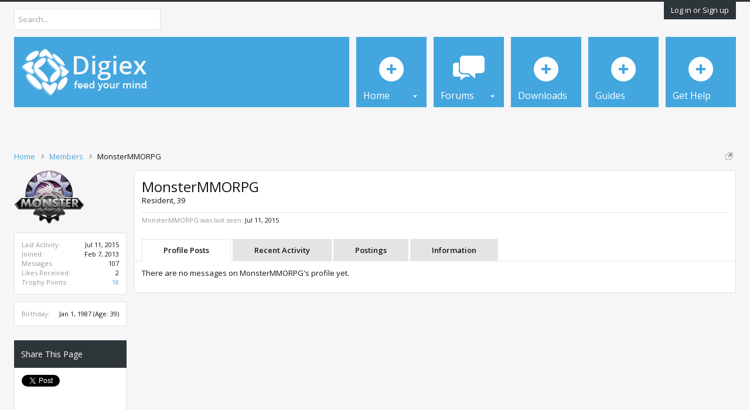

--- FILE ---
content_type: text/html; charset=UTF-8
request_url: https://digiex.net/members/monstermmorpg.31496/
body_size: 9260
content:
<!DOCTYPE html>
<html id="XenForo" lang="en-US" dir="LTR" class="Public NoJs LoggedOut NoSidebar  Responsive" xmlns:fb="http://www.facebook.com/2008/fbml">
<head>

	<meta charset="utf-8" />
	<meta http-equiv="X-UA-Compatible" content="IE=Edge,chrome=1" />
	<meta name="theme-color" content="#43a6df">
	
		<meta name="viewport" content="width=device-width, initial-scale=1" />
	
	
		<base href="https://digiex.net/" />
		<script type="6570f8bec618689ad9ae056a-text/javascript">
			var _b = document.getElementsByTagName('base')[0], _bH = "https://digiex.net/";
			if (_b && _b.href != _bH) _b.href = _bH;
		</script>
	

	<title>MonsterMMORPG | Digiex</title>
	
	<!--
		Theme for XenForo 1.5:	Metro v.1.0.12
		Original author:		PixelGoose Studio
		Website:	 			http://pixelgoose.com/
	-->
	
	<noscript><style>.JsOnly, .jsOnly { display: none !important; }</style></noscript>
	<link rel="stylesheet" href="css.php?css=xenforo,form,public&amp;style=2&amp;dir=LTR&amp;d=1720369388" />
	<link rel="stylesheet" href="css.php?css=EWRporta2_Global,login_bar,member_view,message_simple,metro_prefooter_blocks,metro_social_links,rellect_adblock_detector,sidebar_share_page&amp;style=2&amp;dir=LTR&amp;d=1720369388" />
	
	

	<!-- Google tag (gtag.js) -->
<script async src="https://www.googletagmanager.com/gtag/js?id=G-SWQRW67Q4W" type="6570f8bec618689ad9ae056a-text/javascript"></script>
<script type="6570f8bec618689ad9ae056a-text/javascript">
  window.dataLayer = window.dataLayer || [];
  function gtag(){dataLayer.push(arguments);}
  gtag('js', new Date());

  gtag('config', 'G-SWQRW67Q4W');
</script>

	<script src="js/jquery/jquery-1.11.0.min.js" type="6570f8bec618689ad9ae056a-text/javascript"></script>	
		
	<script src="js/xenforo/xenforo.js?_v=eab1a47e" type="6570f8bec618689ad9ae056a-text/javascript"></script>

<script type="6570f8bec618689ad9ae056a-text/javascript">
var samViewCountMethod = "view";
var samSupportUs = "replace";
</script>
	<script src="js/xenforo/quick_reply_profile.js?_v=eab1a47e" type="6570f8bec618689ad9ae056a-text/javascript"></script>

<script type="6570f8bec618689ad9ae056a-text/javascript">
$(document).ready(function(){
(function(i,s,o,g,r,a,m){i['GoogleAnalyticsObject']=r;i[r]=i[r]||function(){(i[r].q=i[r].q||[]).push(arguments)},i[r].l=1*new Date();a=s.createElement(o),m=s.getElementsByTagName(o)[0];a.async=1;a.src=g;m.parentNode.insertBefore(a,m)})(window,document,'script','//www.google-analytics.com/analytics.js','ga');ga("create","UA-2466541-5","auto");ga("require","displayfeatures");ga('set','forceSSL',true);
if(XenForo.visitor.user_id>0){ga('set','&uid',XenForo.visitor.user_id);ga('set','dimension2',XenForo.visitor.user_id);}
if (typeof XenForo.node_name!='undefined') {ga('set','dimension1',XenForo.node_name);}
if("/account/upgrades"==document.location.pathname.substr(-17)){ga("require","ec");var position=1;$("form.upgradeForm").each(function(){ $(this).find('input[type="submit"]').on("click",function(){var name=$(this).closest("form").find('input[name="item_name"]').val().match(/^.*?: (.*) \(/)[1];ga("ec:addProduct",{id:"UU-"+$(this).closest("form").find('input[name="custom"]').val().match(/^.*?,(.*?),/)[1],name:name,category:"User Upgrades"});ga("ec:setAction","checkout");ga("send","event","Checkout","Click",name)});
ga("ec:addImpression",{id:"UU-"+$(this).find('input[name="custom"]').val().match(/^.*?,(.*?),/)[1],name:$(this).find('input[name="item_name"]').val().match(/^.*?: (.*) \(/)[1],category:"User Upgrades",list:"User Upgrade List",position:position++})})};
if (document.referrer.match(/paypal\.com.*?cgi-bin\/webscr|facebook\.com.*?dialog\/oauth|twitter\.com\/oauth|google\.com.*?\/oauth2/) != null){ga('set','referrer','');}
ga("send","pageview");
setTimeout("ga('send','event','User','Engagement','Time on page more than 15 seconds')",15000);
$(document).ajaxComplete(function(a,b,u){var p=document.createElement('a');p.href=u.url;ga('send','event','AJAX Request','Trigger',p.pathname);});
$('.externalLink').on('click',function(){ga('send', 'event','Link','Click', $(this).prop('href'))});
"object"==typeof window.onerror&&(window.onerror=function(a,b,c){ga("send","event","Error","JavaScript",c+": "+a+" ("+window.location.origin+window.location.pathname+" | "+b+")")});
$(document).ajaxError(function(b,c,a){ga("send","event","Error","AJAX",window.location.origin+window.location.pathname+" | "+a.url)});
setTimeout(function(){try{FB.Event.subscribe("edge.create",function(a){ga("send","social","Facebook","Like",a)}),FB.Event.subscribe("edge.remove",function(a){ga("send","social","Facebook","Unlike",a)}),twttr.ready(function(a){a.events.bind("tweet",function(b){if(b){var a;b.target&&"IFRAME"==b.target.nodeName&&(a=ePFU(b.target.src,"url"));ga("send","social","Twitter","Tweet",a)}});a.events.bind("follow",function(b){if(b){var a;b.target&&"IFRAME"==b.target.nodeName&&(a=
ePFU(b.target.src,"url"));ga("send","social","Twitter","Follow",a)}})})}catch(c){}},1E3);
});
function ePFU(c,a){if(c){c=c.split("#")[0];var b=c.split("?");if(1!=b.length){b=decodeURI(b[1]);a+="=";for(var b=b.split("&"),e=0,d;d=b[e];++e)if(0===d.indexOf(a))return unescape(d.split("=")[1])}}}
</script>
	
	<link rel="apple-touch-icon" href="https://digiex.net/customimage/logos/digiexsociallogo.jpg" />
	
	
	
	<link rel="canonical" href="https://digiex.net/members/monstermmorpg.31496/" />
	<meta name="description" content="MonsterMMORPG is a member of Digiex. Resident, 39" />	<meta property="og:site_name" content="Digiex" />
	<meta property="og:image" content="https://digiex.net/data/avatars/m/31/31496.jpg?1483012152" />
	<meta property="og:image" content="https://digiex.net/customimage/logos/digiexsociallogo.jpg" />
	<meta property="og:type" content="profile" />
	<meta property="og:url" content="https://digiex.net/members/monstermmorpg.31496/" />
	<meta property="og:title" content="MonsterMMORPG" />
	<meta property="og:description" content="MonsterMMORPG is a Resident at Digiex" />
	
		<meta property="profile:username" content="MonsterMMORPG" />
		
	
	
	

	<link href='//fonts.googleapis.com/css?family=Open+Sans:300,400,600' rel='stylesheet' type='text/css'>
	
	

</head>

<body>



	

<div id="loginBar">
	<div class="pageWidth">
		<div class="pageContent">	
			<h3 id="loginBarHandle">
				<label for="LoginControl"><a href="login/" class="concealed noOutline">Log in or Sign up</a></label>
			</h3>
			
			<span class="helper"></span>

			
		</div>
	</div>
</div>


<div id="headerMover" class="header-modern">
	<div id="headerProxy"></div>

<div id="content" class="member_view">
	<div class="pageWidth">
		<div class="pageContent">
			<!-- main content area -->
			
			
			
			
						
						
						
						
						<div class="breadBoxTop ">
							
							

<nav>
	
		
			
		
	

	<fieldset class="breadcrumb">
		<a href="misc/quick-navigation-menu" class="OverlayTrigger jumpMenuTrigger" data-cacheOverlay="true" title="Open quick navigation"><!--Jump to...--></a>
			
		<div class="boardTitle"><strong>Digiex</strong></div>
		
		<span class="crumbs">
			
				<span class="crust homeCrumb" itemscope="itemscope" itemtype="http://data-vocabulary.org/Breadcrumb">
					<a href="https://digiex.net/forums" class="crumb" rel="up" itemprop="url"><span itemprop="title">Home</span></a>
					<span class="arrow"><span></span></span>
				</span>
			
			
			
				<span class="crust selectedTabCrumb" itemscope="itemscope" itemtype="http://data-vocabulary.org/Breadcrumb">
					<a href="https://digiex.net/members/" class="crumb" rel="up" itemprop="url"><span itemprop="title">Members</span></a>
					<span class="arrow"><span>&gt;</span></span>
				</span>
			
			
			
				
					<span class="crust" itemscope="itemscope" itemtype="http://data-vocabulary.org/Breadcrumb">
						<a href="https://digiex.net/members/monstermmorpg.31496/" class="crumb" rel="up" itemprop="url"><span itemprop="title">MonsterMMORPG</span></a>
						<span class="arrow"><span>&gt;</span></span>
					</span>
				
			
		</span>
	</fieldset>
</nav>
						</div>
						
						
						
					
						<!--[if lt IE 8]>
							<p class="importantMessage">You are using an out of date browser. It  may not display this or other websites correctly.<br />You should upgrade or use an <a href="https://www.google.com/chrome/browser/" target="_blank">alternative browser</a>.</p>
						<![endif]-->

						
						
	

	
						
						
						
						
						
						
						
						
						
						<!-- main template -->
						
	





	



 




	







<div class="profilePage" itemscope="itemscope" itemtype="http://data-vocabulary.org/Person">

	<div class="mast">
		<div class="avatarScaler">
			
				<span class="Av31496l">
					<img src="https://digiex.net/data/avatars/l/31/31496.jpg?1483012152" alt="MonsterMMORPG" style="left: 36px; top: 50.5px; " itemprop="photo" />
				</span>
			
		</div>
		
		

		

		<div class="section infoBlock">
			<div class="secondaryContent pairsJustified">

				
				
				
					<dl><dt>Last Activity:</dt>
						<dd><span class="DateTime" title="Jul 11, 2015 at 11:18 PM">Jul 11, 2015</span></dd></dl>
				

				<dl><dt>Joined:</dt>
					<dd>Feb 7, 2013</dd></dl>

				<dl><dt>Messages:</dt>
					<dd>107</dd></dl>

				<dl><dt>Likes Received:</dt>
					<dd>2</dd></dl>

				
					<dl><dt>Trophy Points:</dt>
						<dd><a href="members/monstermmorpg.31496/trophies" class="OverlayTrigger">18</a></dd></dl>
				
					
				
					
				

			</div>
		</div>

		

		

		

		
		<div class="section infoBlock">
			<dl class="secondaryContent pairsJustified">
			
				

				
					<dl><dt>Birthday:</dt>
						<dd><span class="dob" itemprop="dob">Jan 1, 1987</span> <span class="age">(Age: 39)</span></dd></dl>
				

				

				

				
			
			</dl>
		</div>
		
		
		
				
	
	<div class="section infoBlock sharePage">
		<div class="secondaryContent">
			<h3>Share This Page</h3>
			
				
				
					<div class="tweet shareControl">
						<a href="https://twitter.com/share" class="twitter-share-button" data-count="horizontal"
							data-lang="en-US"
							data-url="https://digiex.net/members/monstermmorpg.31496/"
							data-via="digiex"
							>Tweet</a>
					</div>
						
				
					<div class="facebookLike shareControl">
						
						<div class="fb-like" data-href="https://digiex.net/members/monstermmorpg.31496/" data-layout="button_count" data-action="like" data-font="trebuchet ms" data-colorscheme="light"></div>
					</div>
				
					
						
			
		</div>
	</div>

		

		
		
		

	</div>

	<div class="mainProfileColumn">

		<div class="section primaryUserBlock">
			<div class="mainText secondaryContent">
				<div class="followBlock">
					
					
				</div>

				<h1 itemprop="name" class="username">MonsterMMORPG</h1>

				<p class="userBlurb">
					<span class="userTitle" itemprop="title">Resident</span>, 39
				</p>
				

				

				
					<dl class="pairsInline lastActivity">
						<dt>MonsterMMORPG was last seen:</dt>
						<dd>
							
								<span class="DateTime" title="Jul 11, 2015 at 11:18 PM">Jul 11, 2015</span>
							
						</dd>
					</dl>
				
			</div>
			
			<ul class="tabs mainTabs Tabs" data-panes="#ProfilePanes > li" data-history="on">
				<li><a href="/members/monstermmorpg.31496/#profilePosts">Profile Posts</a></li>
				<li><a href="/members/monstermmorpg.31496/#recentActivity">Recent Activity</a></li>
				<li><a href="/members/monstermmorpg.31496/#postings">Postings</a></li>
				<li><a href="/members/monstermmorpg.31496/#info">Information</a></li>
				
				

			</ul>
		</div>

		<ul id="ProfilePanes">
			<li id="profilePosts" class="profileContent">

			
				

				
				
				

				<form action="inline-mod/profile-post/switch" method="post"
					class="InlineModForm section"
					data-cookieName="profilePosts"
					data-controls="#InlineModControls"
					data-imodOptions="#ModerationSelect option">

					<ol class="messageSimpleList" id="ProfilePostList">
						
							<li id="NoProfilePosts">There are no messages on MonsterMMORPG's profile yet.</li>
						
					</ol>

					

					<div class="pageNavLinkGroup">
						<div class="linkGroup SelectionCountContainer"></div>
						<div class="linkGroup" style="display: none"><a href="javascript:" class="muted JsOnly DisplayIgnoredContent Tooltip" title="Show hidden content by ">Show Ignored Content</a></div>
						
					</div>

					<input type="hidden" name="_xfToken" value="" />
				</form>

			

			</li>

			
			<li id="recentActivity" class="profileContent" data-loadUrl="members/monstermmorpg.31496/recent-activity">
				<span class="JsOnly">Loading...</span>
				<noscript><a href="members/monstermmorpg.31496/recent-activity">View</a></noscript>
			</li>
			

			<li id="postings" class="profileContent" data-loadUrl="members/monstermmorpg.31496/recent-content">
				<span class="JsOnly">Loading...</span>
				<noscript><a href="members/monstermmorpg.31496/recent-content">View</a></noscript>
			</li>

			<li id="info" class="profileContent">

				
					<div class="section">
						<h3 class="textHeading">About</h3>

						<div class="primaryContent">
							
								
									<div class="pairsColumns aboutPairs">
									
										

										
											<dl><dt>Birthday:</dt> <dd>Jan 1, 1987 (Age: 39)</dd></dl>
										

										

										

										
										
										
											
												
	<dl>
		<dt>Operating System:</dt> 
		<dd>
			
				Microsoft Windows 7
			
		</dd>
	</dl>

											
												
	<dl>
		<dt>Games Consoles:</dt> 
		<dd>
			
				<ul>
				
					<li>Sony Playstation 2</li>
				
				</ul>
			
		</dd>
	</dl>

											
										
									
									</div>
								

								
							
						</div>
					</div>
				

				<div class="section">
					<h3 class="textHeading">Interact</h3>

					<div class="primaryContent">
						<div class="pairsColumns contactInfo">
							<dl>
								<dt>Content:</dt>
								<dd><ul>
									
									<li><a href="search/member?user_id=31496" rel="nofollow">Find all content by MonsterMMORPG</a></li>
									<li><a href="search/member?user_id=31496&amp;content=thread" rel="nofollow">Find all threads by MonsterMMORPG</a></li>
									
								</ul></dd>
							</dl>
							
							
						</div>
					</div>
				</div>
				
				

			</li>
			
			
			
			


		</ul>
	</div>

</div>





	




						
						
						
						
							<!-- login form, to be moved to the upper drop-down -->
							







<form action="login/login" method="post" class="xenForm " id="login" style="display:none">

	

	<div class="ctrlWrapper">
		<dl class="ctrlUnit">
			<dt><label for="LoginControl">Your name or email address:</label></dt>
			<dd><input type="text" name="login" id="LoginControl" class="textCtrl" tabindex="101" /></dd>
		</dl>
	
	
		<dl class="ctrlUnit">
			<dt>
				<label for="ctrl_password">Do you already have an account?</label>
			</dt>
			<dd>
				<ul>
					<li><label for="ctrl_not_registered"><input type="radio" name="register" value="1" id="ctrl_not_registered" tabindex="105" />
						No, create an account now.</label></li>
					<li><label for="ctrl_registered"><input type="radio" name="register" value="0" id="ctrl_registered" tabindex="105" checked="checked" class="Disabler" />
						Yes, my password is:</label></li>
					<li id="ctrl_registered_Disabler">
						<input type="password" name="password" class="textCtrl" id="ctrl_password" tabindex="102" />
						<div class="lostPassword"><a href="lost-password/" class="OverlayTrigger OverlayCloser" tabindex="106">Forgot your password?</a></div>
					</li>
				</ul>
			</dd>
		</dl>
	
		
		<dl class="ctrlUnit submitUnit">
			<dt></dt>
			<dd>
				<input type="submit" class="button primary" value="Log in" tabindex="104" data-loginPhrase="Log in" data-signupPhrase="Sign up" />
				<label for="ctrl_remember" class="rememberPassword"><input type="checkbox" name="remember" value="1" id="ctrl_remember" tabindex="103" /> Stay logged in</label>
			</dd>
		</dl>
	</div>

	<input type="hidden" name="cookie_check" value="1" />
	<input type="hidden" name="redirect" value="/members/monstermmorpg.31496/" />
	<input type="hidden" name="_xfToken" value="" />

</form>
						
						
					
			
						
			<div class="breadBoxBottom">

<nav>
	
		
			
		
	

	<fieldset class="breadcrumb">
		<a href="misc/quick-navigation-menu" class="OverlayTrigger jumpMenuTrigger" data-cacheOverlay="true" title="Open quick navigation"><!--Jump to...--></a>
			
		<div class="boardTitle"><strong>Digiex</strong></div>
		
		<span class="crumbs">
			
				<span class="crust homeCrumb">
					<a href="https://digiex.net/forums" class="crumb"><span>Home</span></a>
					<span class="arrow"><span></span></span>
				</span>
			
			
			
				<span class="crust selectedTabCrumb">
					<a href="https://digiex.net/members/" class="crumb"><span>Members</span></a>
					<span class="arrow"><span>&gt;</span></span>
				</span>
			
			
			
				
					<span class="crust">
						<a href="https://digiex.net/members/monstermmorpg.31496/" class="crumb"><span>MonsterMMORPG</span></a>
						<span class="arrow"><span>&gt;</span></span>
					</span>
				
			
		</span>
	</fieldset>
</nav></div>
			
						
			
						
		</div>
	</div>
</div>

<header>
	


<div id="header" class="header-modern">
	<div class="header-inner pageWidth">	
		<div class="navTabs topMenu">
	<div class="pageWidth">
		<div class="pageContent">
			
		</div>
	</div>
</div>
	
		

<div id="searchBar" class="pageWidth">
	
	<span id="QuickSearchPlaceholder" title="Search">Search</span>
	<fieldset id="QuickSearch">
		<form action="search/search" method="post" class="formPopup">
			
			<div class="primaryControls">
				<!-- block: primaryControls -->
				<input type="search" name="keywords" value="" class="textCtrl" placeholder="Search..." title="Enter your search and hit enter" id="QuickSearchQuery" />				
				<!-- end block: primaryControls -->
			</div>
			
			<div class="secondaryControls">
				<div class="controlsWrapper">
				
					<!-- block: secondaryControls -->
					<dl class="ctrlUnit">
						<dt></dt>
						<dd><ul>
							<li><label><input type="checkbox" name="title_only" value="1"
								id="search_bar_title_only" class="AutoChecker"
								data-uncheck="#search_bar_thread" /> Search titles only</label></li>
						</ul></dd>
					</dl>
				
					<dl class="ctrlUnit">
						<dt><label for="searchBar_users">Posted by Member:</label></dt>
						<dd>
							<input type="text" name="users" value="" class="textCtrl AutoComplete" id="searchBar_users" />
							<p class="explain">Separate names with a comma.</p>
						</dd>
					</dl>
				
					<dl class="ctrlUnit">
						<dt><label for="searchBar_date">Newer Than:</label></dt>
						<dd><input type="date" name="date" value="" class="textCtrl" id="searchBar_date" /></dd>
					</dl>
					
					
				</div>
				<!-- end block: secondaryControls -->
				
				<dl class="ctrlUnit submitUnit">
					<dt></dt>
					<dd>
						<input type="submit" value="Search" class="button primary Tooltip" title="Find Now" />
						<div class="Popup" id="commonSearches">
							<a rel="Menu" class="button NoPopupGadget Tooltip" title="Useful Searches" data-tipclass="flipped"><span class="arrowWidget"></span></a>
							<div class="Menu">
								<div class="primaryContent menuHeader">
									<h3>Useful Searches</h3>
								</div>
								<ul class="secondaryContent blockLinksList">
									<!-- block: useful_searches -->
									<li><a href="find-new/posts?recent=1" rel="nofollow">Recent Posts</a></li>
									
									<!-- end block: useful_searches -->
								</ul>
							</div>
						</div>
						<a href="search/" class="button moreOptions Tooltip" title="Advanced Search">More...</a>
					</dd>
				</dl>
				
			</div>
			
			<input type="hidden" name="_xfToken" value="" />
		</form>		
	</fieldset>
	
</div>
		
	
		

<div id="navigation" class="pageWidth withSearch">
	<div class="pageContent">
		<nav>

<div class="navTabs">
	<div id="logoBlock">
	
			
			<div id="logo"><a href="https://digiex.net/forums">
				<span></span>
				<img src="/customimage/logos/digiex.png" alt="Digiex" />
			</a></div>
			
			<span class="helper"></span>
		
</div>
	
	
	<ul class="publicTabs">
	
		<!-- extra tabs: home -->
		
		
			
				<li class="navTab articles Popup PopupControl PopupClosed">
			
				<a href="https://digiex.net/" class="navLink"><span class="tab-title">Home</span></a>
				<a href="https://digiex.net/" class="SplitCtrl" rel="Menu"></a>
				
				<div class="Menu JsOnly tabMenu articlesTabLinks">
					<div class="primaryContent menuHeader">
						<h3>Home</h3>
						<div class="muted">Quick Links</div>
					</div>
					<ul class="secondaryContent blockLinksList">
	
	<li><a href="find-new/posts" rel="nofollow">Recent Posts</a></li>
	<li><a href="recent-activity/">Recent Activity</a></li>
	
</ul>
				</div>
			</li>
						
		
				
		<!-- forums -->
		
			<li class="navTab forums Popup PopupControl PopupClosed">
			
				<a href="https://digiex.net/forums/" class="navLink"><span class="tab-title">Forums</span></a>
				<a href="https://digiex.net/forums/" class="SplitCtrl" rel="Menu"></a>
				
				<div class="Menu JsOnly tabMenu forumsTabLinks">
					<div class="primaryContent menuHeader">
						<h3>Forums</h3>
						<div class="muted">Quick Links</div>
					</div>
					<ul class="secondaryContent blockLinksList">
					
						
						<li><a href="search/?type=post">Search Forums</a></li>
						
						<li><a href="find-new/posts" rel="nofollow">Recent Posts</a></li>
					
					</ul>
				</div>
			</li>
		
		
		<!-- Downloads Tab -->
		<li class="navTab PopupClosed"><a href="/forums/download-center.20/" class="navLink"><span class="tab-title">Downloads</span></a></li>
		<!-- Guides and Tutorials Tab -->
		<li class="navTab PopupClosed"><a href="/forums/#guides-and-reviews.72" class="navLink"><span class="tab-title">Guides</span></a></li>
		
		<!-- Get Help -->
		<li class="navTab PopupClosed"><a href="/forums/#help-center.11" class="navLink"><span class="tab-title">Get Help</span></a></li>
				
		<!-- extra tabs: middle -->
		
		
		
		<!-- extra tabs: end -->
		

		<!-- responsive popup -->
		<li class="navTab navigationHiddenTabs Popup PopupControl PopupClosed" style="display:none">	
						
			<a rel="Menu" class="navLink NoPopupGadget"><span class="menuIcon">Menu</span></a>
			
			<div class="Menu JsOnly blockLinksList primaryContent" id="NavigationHiddenMenu"></div>
		</li>
			
		
		<!-- no selection -->
		
		
	</ul>
	
	
</div>

<span class="helper"></span>
			
		</nav>	
	</div>
</div>		
	</div>
</div>

	
	
</header>

</div>

<footer>
	
	
		
<div class="pageWidth">

<div class="prefooter">
	<div class="prefooter-column-one">
		
		
		<div class="prefooter-block-01 single">
			
			<h6>About us</h6>
			
			Digiex is a technology and gaming forum, founded in 2004 by InsaneNutter and Nimrod. Digiex has served the internet community with breaking news, detailed guides, exclusive downloads and a popular discussion forum. A small, friendly community of like minded people has developed over the years. People are encouraged to register and participate in on-going discussions.
		</div>
		
		
		

	</div>
	
    	<div class="prefooter-column-two">

		
		

	
	<div class="prefooter-block-04 ">
		
		<h6>Get social:</h6>
		
		<ul>
			
			<li>
				<a title="Facebook" class="facebook icon-facebook-squared" target="_blank" href="https://facebook.com/digiex"></a>
			</li>
			
			
			<li>
				<a title="YouTube" class="youtube icon-youtube" target="_blank" href="https://youtube.com/digiexnet"></a>
			</li>
			
			
			<li>
				<a title="Twitter" class="twitter icon-twitter" target="_blank" href="https://twitter.com/digiex"></a>
			</li>
			
			
			
			
			
			<li>
				<a title="Google +" class="gplus icon-gplus-squared" target="_blank" href="https://plus.google.com/+DigiexNet"></a>
			</li>
			
			
			
			
			
			
			
			
			
			<li>
				<a title="GitHub" class="github icon-github-circled" target="_blank" href="https://github.com/digiex"></a>
			</li>
			
			
			
			
		</ul>
	</div>
	
				
        
        
		
        
	</div>
	
</div>
	
	
</div>	
	
	


<div class="footer">
	<div class="pageWidth">
		<div class="pageContent ">
			
			
			<ul class="footerLinks">
			
				<li><a href="misc/contact" class="OverlayTrigger" data-overlayOptions="{&quot;fixed&quot;:false}"">Contact Us</a></li>
				<li><a href="help/">Help</a></li>
				<li><a href="https://digiex.net/forums" class="homeLink">Home</a></li>
				<li><a href="/members/monstermmorpg.31496/#navigation" class="topLink">Top</a></li>
				
			
			</ul>
			
			<span class="helper"></span>
		</div>
	</div>
</div>

<div class="footerLegal">
	<div class="pageWidth">
		<div class="pageContent">
			<ul id="legal">
			
				<li><a href="help/terms">Terms and Rules</a></li>
				<li><a href="https://digiex.net/pages/privacy/">Privacy Policy</a></li>
			
			</ul>
			
			<div id="copyright">
			
		
			
			
			<span class="helper"></span>
		</div>
	</div>	
</div>

</footer>

<div class="bottomFixer">
	
	

</div>

<script type="6570f8bec618689ad9ae056a-text/javascript">


jQuery.extend(true, XenForo,
{
	visitor: { user_id: 0 },
	serverTimeInfo:
	{
		now: 1769024046,
		today: 1768953600,
		todayDow: 3
	},
	_lightBoxUniversal: "0",
	_enableOverlays: "1",
	_animationSpeedMultiplier: "0",
	_overlayConfig:
	{
		top: "10%",
		speed: 0,
		closeSpeed: 0,
		mask:
		{
			color: "rgb(0, 0, 0)",
			opacity: "0.5",
			loadSpeed: 0,
			closeSpeed: 0
		}
	},
	_ignoredUsers: [],
	_loadedScripts: {"EWRporta2_Global":true,"member_view":true,"sidebar_share_page":true,"message_simple":true,"login_bar":true,"metro_prefooter_blocks":true,"metro_social_links":true,"rellect_adblock_detector":true,"js\/xenforo\/quick_reply_profile.js?_v=eab1a47e":true},
	_cookieConfig: { path: "/", domain: "", prefix: "xf_"},
	_csrfToken: "",
	_csrfRefreshUrl: "login/csrf-token-refresh",
	_jsVersion: "eab1a47e",
	_noRtnProtect: false,
	_noSocialLogin: false
});
jQuery.extend(XenForo.phrases,
{
	cancel: "Cancel",

	a_moment_ago:    "A moment ago",
	one_minute_ago:  "1 minute ago",
	x_minutes_ago:   "%minutes% minutes ago",
	today_at_x:      "Today at %time%",
	yesterday_at_x:  "Yesterday at %time%",
	day_x_at_time_y: "%day% at %time%",

	day0: "Sunday",
	day1: "Monday",
	day2: "Tuesday",
	day3: "Wednesday",
	day4: "Thursday",
	day5: "Friday",
	day6: "Saturday",

	_months: "January,February,March,April,May,June,July,August,September,October,November,December",
	_daysShort: "Sun,Mon,Tue,Wed,Thu,Fri,Sat",

	following_error_occurred: "The following error occurred",
	server_did_not_respond_in_time_try_again: "The server did not respond in time. Please try again.",
	logging_in: "Logging in",
	click_image_show_full_size_version: "Click this image to show the full-size version.",
	show_hidden_content_by_x: "Show hidden content by {names}"
});

// Facebook Javascript SDK
XenForo.Facebook.appId = "";
XenForo.Facebook.forceInit = true;




XenForo.rellect = XenForo.rellect || {};

XenForo.rellect.AdBlockDetectorParams = {
	expiry: 3600,
	hours: 1,
	canDismiss: 1,
	type: "overlay",
	phrases: {
		title: "Please be fair and give us your support",
		message: "Our system has detected that an \"AdBlocker\" is installed in your browser and currently enabled on Digiex <br><br>\nRunning Digiex isn't cheap as our Downloads and Guides use over 4TB a month (seriously; 4000GB).<br> \nWe don't ask or force membership, nor do we limit guests downloading or viewing our content and the only way we can cover this is by the small amount of Advertising on the site.\n<br><br>\nWe know why people install Adblockers and we don't blame you. The big sites out there making millions and putting ads everywhere or the annoying sites with flashing or noisy ads. However we're not them and we don't do that, we're just a small not for profit outfit who is just in need of a bit to cover our server bills.<br><br>\nPlease consider disabling the AdBlocker just while you're browsing our site or putting us on your whitelist.<br> You may not be aware, but any visitor supports our site by just viewing ads. Without you, we couldn't keep the site up as it is.<br><br>\nPlease help us keep Digiex and all its unique and rare content free for everyone with no limits.<br>We thank you for your support. <br><br>\nIf you don't agree, you can still dismiss this message by the 'X' on the top right of this dialog and still access the content for free as it is our labour of love but please consider supporting us another way if you found the content useful by sharing with others or by contributing to the discussions.",
		close: "Close"
	},
	loadScript: function(url, loadFn, errorFn){
		var script = $('<script />', {
			async: 'async',
			src: url
		})
		.load(function(){
			if(loadFn){
				loadFn();
				loadFn = null;
			}
		})
		.error(function(jqXHR, textStatus){
			/* When script is blocked, textStatus is undefined. */
			if(typeof textStatus !== 'undefined'){
				return;
			}

			if(errorFn){
				errorFn(jqXHR, textStatus);
				errorFn = null;
			}
		});

		(document.body || document.getElementsByTagName('body')[0]).appendChild(script[0]);
	}
};

var AdBlockDetectorWorkaround = function(){
	/* This is just in case the handler script is blocked by the adblocker */
	if(!XenForo.rellect.AdBlockDetector){
		console.log('AdBlock detector failed. Trying workaround.');
		XenForo.ajax('index.php', {dataType: 'html', AdblockDetector: 1}, function(ajaxData){
			if(XenForo.hasTemplateHtml(ajaxData)){
				try{
					jQuery.globalEval(ajaxData.templateHtml);
				}
				catch(e){}
			}
		}, {
			error: function(){
				console.log('AdBlock detector workaround failed.');
			}
		});
	}
};

XenForo.rellect.AdBlockDetectorParams.loadScript(
	'js/rellect/AdblockDetector/handler.min.js?rev=33',
	false,
	AdBlockDetectorWorkaround
);

</script>




<script src="/cdn-cgi/scripts/7d0fa10a/cloudflare-static/rocket-loader.min.js" data-cf-settings="6570f8bec618689ad9ae056a-|49" defer></script></body>
</html>